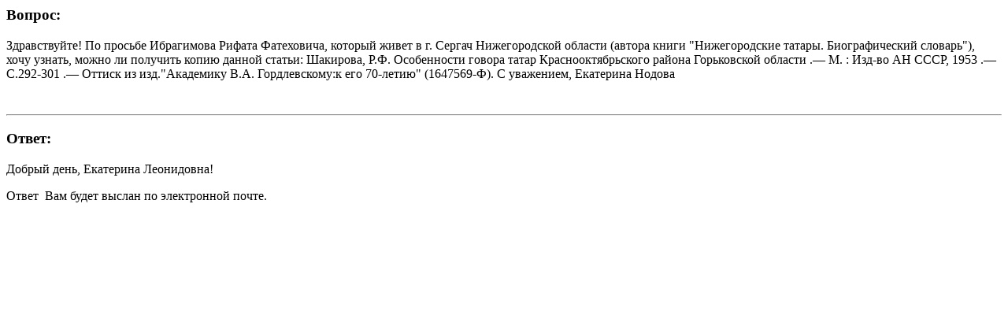

--- FILE ---
content_type: text/html; charset=utf-8
request_url: https://kitap.tatar.ru/ru/ask_librarian/detail/print/431/
body_size: 668
content:
<div>
    <h3>Вопрос:</h3>
    
        <p>Здравствуйте! По просьбе Ибрагимова Рифата Фатеховича, который живет в г. Сергач Нижегородской области (автора книги "Нижегородские татары. Биографический словарь"), хочу узнать, можно ли получить копию данной статьи: Шакирова, Р.Ф. Особенности говора татар Краснооктябрьского района Горьковской области .&mdash; М. : Изд-во АН СССР, 1953 .&mdash; С.292-301 .&mdash; Оттиск из изд."Академику В.А. Гордлевскому:к его 70-летию" (1647569-Ф). С уважением, Екатерина Нодова</p>
    <br/>
    <hr/>
</div>
<div>
    <h3>Ответ:</h3>
    
        <p>Добрый день, Екатерина Леонидовна!</p>
<p>Ответ&nbsp; Вам будет выслан по электронной почте.</p>
        
    
</div>
<script type="text/javascript">
    window.print();
</script>
